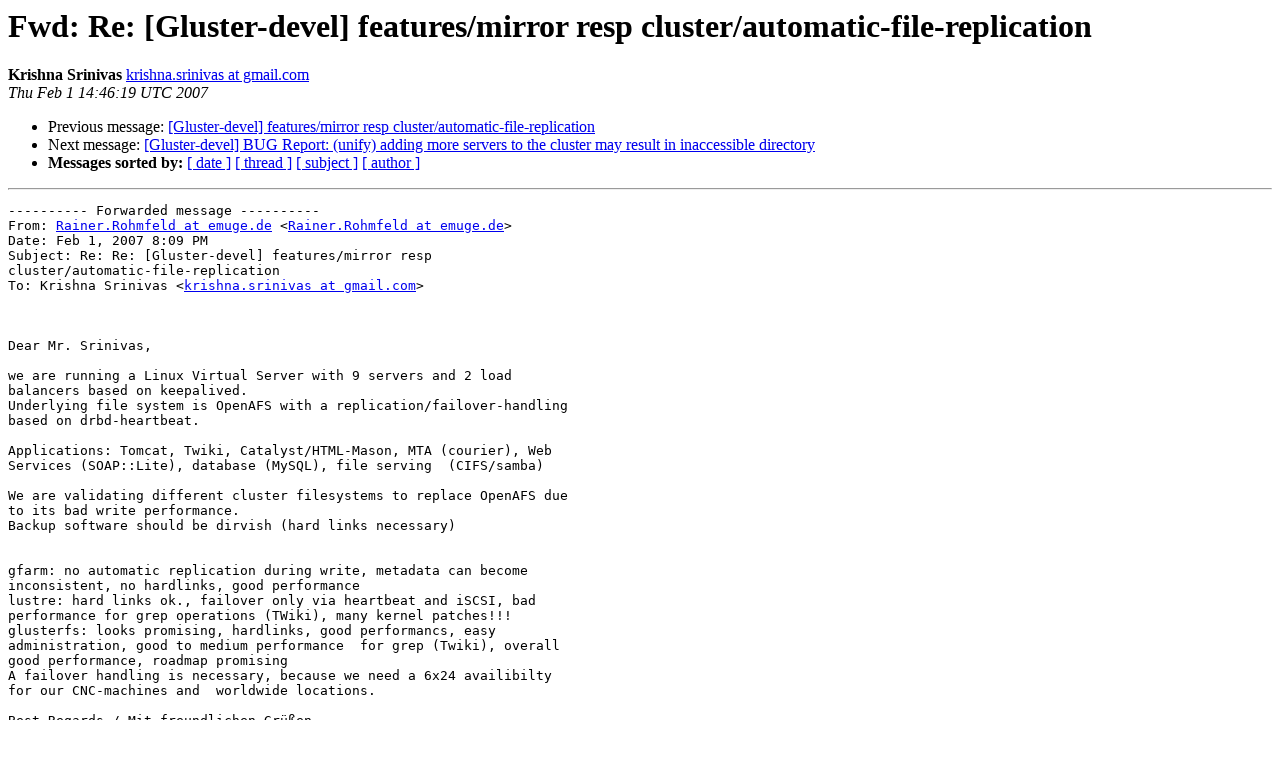

--- FILE ---
content_type: text/html
request_url: https://lists.gluster.org/pipermail/gluster-devel/2007-February/029128.html
body_size: 4855
content:
<!DOCTYPE HTML PUBLIC "-//W3C//DTD HTML 4.01 Transitional//EN">
<HTML>
 <HEAD>
   <TITLE> Fwd: Re: [Gluster-devel] features/mirror resp	cluster/automatic-file-replication
   </TITLE>
   <LINK REL="Index" HREF="index.html" >
   <LINK REL="made" HREF="mailto:gluster-devel%40gluster.org?Subject=Re:%20Re%3A%20Fwd%3A%20Re%3A%20%5BGluster-devel%5D%20features/mirror%20resp%0A%09cluster/automatic-file-replication&In-Reply-To=%3C922900d80702010646s1972539bq62b36c0233f5e5e9%40mail.gmail.com%3E">
   <META NAME="robots" CONTENT="index,nofollow">
   <style type="text/css">
       pre {
           white-space: pre-wrap;       /* css-2.1, curent FF, Opera, Safari */
           }
   </style>
   <META http-equiv="Content-Type" content="text/html; charset=us-ascii">
   <LINK REL="Previous"  HREF="029127.html">
   <LINK REL="Next"  HREF="029130.html">
 </HEAD>
 <BODY BGCOLOR="#ffffff">
   <H1>Fwd: Re: [Gluster-devel] features/mirror resp	cluster/automatic-file-replication</H1>
    <B>Krishna Srinivas</B> 
    <A HREF="mailto:gluster-devel%40gluster.org?Subject=Re:%20Re%3A%20Fwd%3A%20Re%3A%20%5BGluster-devel%5D%20features/mirror%20resp%0A%09cluster/automatic-file-replication&In-Reply-To=%3C922900d80702010646s1972539bq62b36c0233f5e5e9%40mail.gmail.com%3E"
       TITLE="Fwd: Re: [Gluster-devel] features/mirror resp	cluster/automatic-file-replication">krishna.srinivas at gmail.com
       </A><BR>
    <I>Thu Feb  1 14:46:19 UTC 2007</I>
    <P><UL>
        <LI>Previous message: <A HREF="029127.html">[Gluster-devel] features/mirror resp	cluster/automatic-file-replication
</A></li>
        <LI>Next message: <A HREF="029130.html">[Gluster-devel] BUG Report: (unify) adding more servers to the	cluster may result in inaccessible directory
</A></li>
         <LI> <B>Messages sorted by:</B> 
              <a href="date.html#29128">[ date ]</a>
              <a href="thread.html#29128">[ thread ]</a>
              <a href="subject.html#29128">[ subject ]</a>
              <a href="author.html#29128">[ author ]</a>
         </LI>
       </UL>
    <HR>  
<!--beginarticle-->
<PRE>---------- Forwarded message ----------
From: <A HREF="http://supercolony.gluster.org/mailman/listinfo/gluster-devel">Rainer.Rohmfeld at emuge.de</A> &lt;<A HREF="http://supercolony.gluster.org/mailman/listinfo/gluster-devel">Rainer.Rohmfeld at emuge.de</A>&gt;
Date: Feb 1, 2007 8:09 PM
Subject: Re: Re: [Gluster-devel] features/mirror resp
cluster/automatic-file-replication
To: Krishna Srinivas &lt;<A HREF="http://supercolony.gluster.org/mailman/listinfo/gluster-devel">krishna.srinivas at gmail.com</A>&gt;



Dear Mr. Srinivas,

we are running a Linux Virtual Server with 9 servers and 2 load
balancers based on keepalived.
Underlying file system is OpenAFS with a replication/failover-handling
based on drbd-heartbeat.

Applications: Tomcat, Twiki, Catalyst/HTML-Mason, MTA (courier), Web
Services (SOAP::Lite), database (MySQL), file serving  (CIFS/samba)

We are validating different cluster filesystems to replace OpenAFS due
to its bad write performance.
Backup software should be dirvish (hard links necessary)


gfarm: no automatic replication during write, metadata can become
inconsistent, no hardlinks, good performance
lustre: hard links ok., failover only via heartbeat and iSCSI, bad
performance for grep operations (TWiki), many kernel patches!!!
glusterfs: looks promising, hardlinks, good performancs, easy
administration, good to medium performance  for grep (Twiki), overall
good performance, roadmap promising
A failover handling is necessary, because we need a 6x24 availibilty
for our CNC-machines and  worldwide locations.

Best Regards / Mit freundlichen Gr&#252;&#223;en

 R. Rohmfeld

 ____________________________________________
 EMUGE - Werk Richard Glimpel GmbH &amp; Co. KG
 Fabrik f&#252;r Pr&#228;zisionswerkzeuge
 D-91207 Lauf, Germany
 Dr. Rainer Rohmfeld
 e-mail: <A HREF="http://supercolony.gluster.org/mailman/listinfo/gluster-devel">Rainer.Rohmfeld at emuge.de</A>
 <A HREF="http://www.emuge.de">http://www.emuge.de</A>



</PRE>

<!--endarticle-->
    <HR>
    <P><UL>
        <!--threads-->
	<LI>Previous message: <A HREF="029127.html">[Gluster-devel] features/mirror resp	cluster/automatic-file-replication
</A></li>
	<LI>Next message: <A HREF="029130.html">[Gluster-devel] BUG Report: (unify) adding more servers to the	cluster may result in inaccessible directory
</A></li>
         <LI> <B>Messages sorted by:</B> 
              <a href="date.html#29128">[ date ]</a>
              <a href="thread.html#29128">[ thread ]</a>
              <a href="subject.html#29128">[ subject ]</a>
              <a href="author.html#29128">[ author ]</a>
         </LI>
       </UL>

<hr>
<a href="http://supercolony.gluster.org/mailman/listinfo/gluster-devel">More information about the Gluster-devel
mailing list</a><br>
</body></html>
